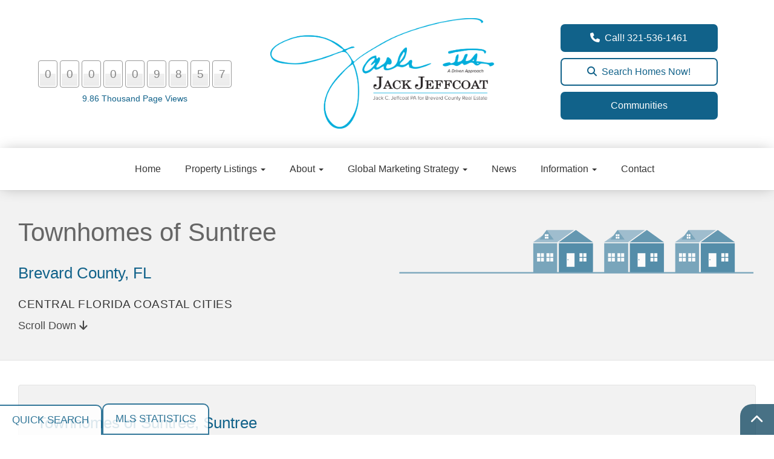

--- FILE ---
content_type: text/html; charset=UTF-8
request_url: https://www.jackjeffcoat.com/suntree/townhomes-of-suntree.asp
body_size: 12527
content:

<!DOCTYPE html>
<html lang="en">
	
<head>
	<meta charset="utf-8">
	<meta http-equiv="X-UA-Compatible" content="IE=edge">
	<meta name="viewport" content="width=device-width, initial-scale=1.0">
	
	<title>Townhomes of Suntree, Florida Real Estate Homes for Sale</title>
	<meta name="description" content="The Townhomes of Suntree is an idyllic subdivision in Suntree comprised of lovely townhomes. These 1,000 to 2,500 square feet townhomes boast screened in...">
	<meta name="keywords" content="Townhomes of Suntree, suntree, florida, real estate, homes, property">
	<meta name="author" content="Jack Jeffcoat">
	
		
		
		
		
	<!-- Schema.org Markup for Google+ -->
	<meta itemprop="name" content="Townhomes of Suntree, Florida Real Estate Homes for Sale">
	<meta itemprop="description" content="The Townhomes of Suntree is an idyllic subdivision in Suntree comprised of lovely townhomes. These 1,000 to 2,500 square feet townhomes boast screened in...">
	<meta itemprop="image" content="https://www.jackjeffcoat.com/resources/images/site-image-blue.jpg">
	
	<!-- Facebook Open Graph data -->
	<meta property="og:title" content="Townhomes of Suntree, Florida Real Estate Homes for Sale">
	<meta property="og:description" content="The Townhomes of Suntree is an idyllic subdivision in Suntree comprised of lovely townhomes. These 1,000 to 2,500 square feet townhomes boast screened in...">
	
			<meta property="og:type" content="article">
		
	<meta property="og:url" content="https://www.jackjeffcoat.com/suntree/townhomes-of-suntree.asp">
	
			<meta property="og:image" content="/resources/images/site-image-blue.jpg">
		<meta property="og:image:secure_url" content="/resources/images/site-image-blue.jpg">
		<meta property="og:image:width" content="1200"/>
		<meta property="og:image:height" content="630"/>
		<link rel="image_src" href="/resources/images/site-image-blue.jpg">
		<meta property="og:site_name" content="Jeffcoat & Co.">
	
	<!-- Twitter Card data -->
	<meta name="twitter:card" content="summary_large_image">
	<meta name="twitter:title" content="Townhomes of Suntree, Florida Real Estate Homes for Sale">
	<meta name="twitter:description" content="The Townhomes of Suntree is an idyllic subdivision in Suntree comprised of lovely townhomes. These 1,000 to 2,500 square feet townhomes boast screened in...">
	<meta name="twitter:image:src" content="/resources/images/site-image-blue.jpg">
	
	<link rel="shortcut icon" href="/resources/icons/blue/favicon.ico" type="image/x-icon"/>
	<link rel="apple-touch-icon" href="/resources/icons/blue/apple-touch-icon.png"/>
	<link rel="apple-touch-icon" sizes="57x57" href="/resources/icons/blue/apple-touch-icon-57x57.png"/>
	<link rel="apple-touch-icon" sizes="72x72" href="/resources/icons/blue/apple-touch-icon-72x72.png"/>
	<link rel="apple-touch-icon" sizes="76x76" href="/resources/icons/blue/apple-touch-icon-76x76.png"/>
	<link rel="apple-touch-icon" sizes="114x114" href="/resources/icons/blue/apple-touch-icon-114x114.png"/>
	<link rel="apple-touch-icon" sizes="120x120" href="/resources/icons/blue/apple-touch-icon-120x120.png"/>
	<link rel="apple-touch-icon" sizes="144x144" href="/resources/icons/blue/apple-touch-icon-144x144.png"/>
	<link rel="apple-touch-icon" sizes="152x152" href="/resources/icons/blue/apple-touch-icon-152x152.png"/>
	
	<!-- Main Stylesheet -->
	<link type="text/css" rel="stylesheet" href="/resources/dist/css/default.min.css?v=2024-10-11">
	
	<script>
		// LOAD THE ANIMATION CSS IF IT'S NOT A MOBILE OS
		if(!/Android|webOS|iPhone|iPad|iPod|BlackBerry/i.test(navigator.userAgent)) {
			document.writeln('<link href="/resources/css/animate.min.css" rel="stylesheet">');
			document.writeln('<link href="/resources/css/custom-animations.min.css" rel="stylesheet">');
		}
	</script>
	
	<!--[if lt IE 9]>
	<script src="/library/packages/html5shiv/dist/html5shiv.min.js"></script>
	<script src="/library/packages/respond.js/dest/respond.min.js"></script>
	<![endif]-->
	
	<script>
		(function(i, s, o, g, r, a, m) {
			i['GoogleAnalyticsObject'] = r;
			i[r] = i[r] || function() {
				(i[r].q = i[r].q || []).push(arguments);
			}, i[r].l = 1 * new Date();
			a = s.createElement(o),
				m = s.getElementsByTagName(o)[0];
			a.async = 1;
			a.src   = g;
			m.parentNode.insertBefore(a, m);
		})(window, document, 'script', '//www.google-analytics.com/analytics.js', 'ga');

		ga('create', 'UA-47751726-1', 'jackjeffcoat.com');
		ga('send', 'pageview');
	</script>
</head>	
	<body>
		<a href="#main-content-wrap" id="content-skip">Skip to Content</a>
		<div id="main-wrapper">
			<header class="jumbotron real-estate-header">
				<div class="container-fluid">
					<div class="wrap">
						<div class="row">
							<div class="col-xs-12 col-sm-6 col-sm-push-6 col-md-4 col-md-push-0">
								<div class="jquery-counter-wrapper">
									<div class="jquery-counter" style="width: 210px;">
										<span class="jquery-counter-custom"></span>
									</div>
									<p style="margin: 0;" class="jquery-counter-text"></p>
								</div>
							</div>
							
							<div class="col-xs-12 col-sm-6 col-sm-pull-6 col-md-4 col-md-pull-0">
								<div id="logo" class="equal-header">
									<a href="/">
										<img src="/resources/images/layout/jack-jeffcoat-logo-blue.png" class="img-responsive" alt="Jack Jeffcoat Real Estate">
									
									</a>
								</div>
							</div>
							<div class="col-sm-12 col-md-4 hidden-xs">
								<div class="text-center equal-header header-buttons">
																			<a href="tel:321-536-1461" class="btn btn-pink btn-header"><i class="fa fa-phone"></i>&nbsp;&nbsp;Call! 321-536-1461</a>
																		<a href="#quicksearch" class="btn btn-pink-outline btn-header"><i class="fa fa-search"></i>&nbsp;&nbsp;Search Homes Now!</a>
									<a href="#" data-toggle="modal" data-target="#communities-modal" class="btn btn-pink btn-header shine-me">Communities</a>
								</div>
							</div>
						</div>
					</div>
				</div>
				<div class="mobile-banner-button visible-xs hidden-sm hidden-md hidden-lg hidden-xl">
					<a href="#" data-toggle="modal" data-target="#communities-modal" class="btn btn-pink btn-header shine-me">Communities</a>
				</div>
			</header>
			
			<div id="nav-top">
				<div class="container-fluid" id="nav-wrapper">
					<div class="container">
						<div class="row no-gutters">
							<div class="col-xs-12 hidden-sm hidden-xs">
								
<nav class="nav visible-md visible-lg">
			<ul>
			<li class="home-link-wrap">
				<a href="https://www.jackjeffcoat.com/" class="home-link">Home</a>
			</li>
			<li class="drop property-listings">
				<a href="#" aria-expanded="false" aria-haspopup="true">Property Listings <b class="caret"></b></a>
				<div class="mega-wrap">
					<div class="mega-content" style="height: 350px;">
						<div class="link-wrap">
							<ul>
								<li class="mega-title">Find Property Listings</li>
								<li><a href="/listings.asp">Our Listings</a></li>
								<li><a href="#" data-toggle="modal" data-target="#communities-modal">Communities</a></li>
								<li><a href="#" class="quick">Quick Search</a></li>
								<li><a href="../brevard-mls.php">Brevard MLS</a></li>
							</ul>
						</div>
						<div class="img-wrap">
							<img src="/resources/images/nav/property-listings.jpg" alt="Property Listings">
						</div>
					</div>
				</div>
			</li>
			
			<li class="drop global-marketing-strategy">
				<a href="#" aria-expanded="false" aria-haspopup="true">About <b class="caret"></b></a>
				<div class="mega-wrap">
					<div class="mega-content" style="height: 269px;">
						<div class="link-wrap">
							<ul>
								<li class="mega-title">Our Team</li>
								<li><a href="/bio.asp">Jack Jeffcoat Bio</a></li>
								<li><a href="/cyndi-sweet-bio.html" title="Cyndi Sweet">Cyndi Sweet Bio</a></li>
							</ul>
						</div>
						<div class="img-wrap">
							<img src="/resources/images/about.jpg" alt="About Jack Jeffcoat">
						</div>
					</div>
				</div>
			</li>
			
			<li class="drop global-marketing-strategy">
				<a href="#" aria-expanded="false" aria-haspopup="true">Global Marketing Strategy <b class="caret"></b></a>
				<div class="mega-wrap">
					<div class="mega-content" style="height: 350px;">
						<div class="link-wrap">
							<ul>
								<li class="mega-title">Global Marketing Strategy</li>
								<li><a href="/home-value.html">Global Marketing Strategy</a></li>
								<li><a href="/appraisals.asp">Appraisal Adjustment Guidelines</a></li>
								<li><a href="/essential-home-selling-tips.html">29 Essential Home Selling Tips</a></li>
								<li><a href="https://heyzine.com/flip-book/d6f9d787d8.html" target="_blank" rel="nofollow noopener">Sellers Guide JJ</a></li>
							</ul>
						</div>
						<div class="img-wrap">
							<img src="/resources/images/nav/global-marketing-strategy.jpg" alt="Global Marketing Strategy">
						</div>
					</div>
				</div>
			</li>
			
			<li class="news"><a href="/news.asp">News</a></li>
			<li class="drop information">
				<a href="#" aria-expanded="false" aria-haspopup="true">Information <b class="caret"></b></a>
				<div class="mega-wrap">
					<div class="mega-content" style="height: 435px;">
						<div class="link-wrap">
							<ul>
								<li class="mega-title">Area Information</li>
								<li><a href="/brevard-info.html">Brevard Info</a></li>
								<li><a href="/florida.asp">Service Areas</a></li>
								<li><a href="/brevard.asp">Brevard County Cities</a></li>
								<li><a href="/medical.html">Medical Centers</a></li>
								<li><a href="/communities.html">Brevard Communities</a></li>
								<li><a href="/education-employment.html">Education &amp; Employment</a></li>
								<li><a href="/mortgage-calculator.html">Mortgage Calculator</a></li>
								<li><a href="/utilities.html">Utility Resources</a></li>
								<li><a href="https://www.contemporaryhomecomfort.com/" rel="noopener" target="_blank">Furniture and Design Services</a></li>
							</ul>
						</div>
						<div class="link-wrap">
							<ul>
								<li class="mega-title">Brevard Lifestyle</li>
								<li><a href="/boating.html">Central FL Boat Ramps</a></li>
								<li><a href="/golfing.html">Golf Courses</a></li>
								<li><a href="/tennis.html">Tennis Courts</a></li>
								<li><a href="/beach-life.html">Beach Life</a></li>
								<li><a href="/active-brevard.html">Active Lifestyle</a></li>
								<li><a href="/arts-entertainment.html">Arts &amp; Entertainment</a></li>
								<li><a href="/dining.html">Brevard Dining</a></li>
								<li><a href="/luxury-living.html">Living in Luxury</a></li>
							</ul>
						</div>
					</div>
				</div>
			</li>
			<li><a href="/contact.asp">Contact</a></li>
		</ul>
	</nav>
							</div>
							<div class="col-xs-3 visible-sm visible-xs text-left">
																	<a href="tel:321-536-1461" class="menu-btn"><i class="fa fa-phone"></i> Call</a>
															</div>
							<div class="col-xs-6 visible-sm visible-xs text-center">
								<a href="#" class="menu-btn quick"><i class="fa fa-search"></i> Quick Search</a>
							</div>
							<div class="col-xs-3 visible-sm visible-xs text-right">
								<a href="#" class="menu-btn small-nav" id="menu-open"><i class="fa fa-bars"></i> Menu</a>
							</div>
						</div>
					</div>
				</div>
			</div>
			
						
			<main role="main" id="main-content-wrap">


<div class="jumbotron jumbo-gray" id="main-heading">
	<div class="container-fluid">
		<div class="wrap">
			<div class="row">
				<div class="col-md-6 col-sm-12 animated fadeInLeftBig">
					<h1>Townhomes of Suntree</h1>
					<h2>Brevard County, FL</h2>					<h3>Central Florida Coastal Cities</h3>
					<h4 class="blink instruct">Scroll Down <i class="fa fa-arrow-down"></i></h4>
				</div>
				<div class="col-md-6 col-sm-12">
											<div class="houses">
							<img src="/resources/images/layout/houses-blue.png" class="heading-img" alt="Brevard County, FL">
						</div>
									</div>
			</div>
		</div>
	</div>
</div>


<div class="container-fluid main-content">
	<div class="wrap">
		<div class="row">
			<div class="col-sm-12 col-md-12">
									<div id="readmore-block" class="well more">
						<p><h2>Townhomes of Suntree, Suntree</h2>
<p>The Townhomes of Suntree is an idyllic subdivision in Suntree comprised of lovely townhomes. These 1,000 to 2,500 square feet townhomes boast screened in patios, single car garages and stunning views of the Suntree Classic Golf Course. Residents pay an affordable monthly fee for exterior and lawn maintenance, pest control, and insurance. Pricing for these townhomes begin at $80,000 to $150,000. Located just off of North Wickham Road, the Townhomes of Suntree is close to a number of great schools, which families love.</p>
<p>Brevard County is home to a stellar educational system. It's the 10th largest school system in Florida, and has 110 educational intuitions as well as seven charter schools and 17 special centers to choose from. Exceptional health care facilities are found in the area as well. The cutting-edge Viera Health Park features Health First's 100-bed Viera Hospital, Health First's Pro Health &amp; Fitness Center and a 76,000 square foot Medical Plaza. Situated on 50 acres, it's the only healthcare campus that combines health, wellness and disease prevention in Brevard County.</p>
<p>Nature's beauty can be captured around every corner, as the area is inundated with stunning barrier islands, wildlife refuges, and sprawling wetlands. Sprinkled with an abundance of appealing water features and vibrant tropical terrain, there is no question as to why Brevard County appeals to the masses - the backdrop makes you feel as though you've been transported into a picture on a postcard. During the day, residents enjoy the area's beautiful beaches and a list of outdoor sporting options: jet skiing, parasailing, surfing, volleyball, fishing, the list goes on..</p>
<p>Brevard County is bursting with culture and history. Laced with art galleries, like the Art Gallery of Viera, and museums, residents are continually exposed to highly-acclaimed collections and exhibitions. Rife with the performing arts, Suntree has several arenas that host ballets, symphonies, theatrical shows and musicals. The retail and restaurant selection is just as attractive and sophisticated. The Avenue Viera is a top choice for date night, shopping and to grab a bite to eat. The highly-frequented charming open-air mall houses a multiplex movie theater, and over 100 restaurants and major retailers. For some more shopping, there is the Melbourne Square Mall and Merritt Square Mall, as well as the downtown shopping districts: Downtown Titusville, Historic Cocoa Village, Downtown Melbourne, and Fifth Avenue, which offer specialty shops with everything from home goods, vintage apparel and accessories.</p>
<p>Home to a cornucopia of palette-pleasing restaurants, even the most discerning taste buds will be sated by the area's selection. Residents have their choice of local flavorful fare, like gator meat, fresh succulent seafood or perfectly prepared cuts of beef at one of their epicurean eateries. No matter the type of cuisine being craved, residents can find it here.</p>
<p>To have every decadent amenity under the sun, for an affordable price tag, is what Suntree presents to potential homebuyers. This beautiful, sub-tropical and diverse region will continue to establish itself with the assistance of its innovative business industry and rising population of inhabitants. Suntree offers an irresistible lifestyle within grasp.</p>													</p>
						
						<div class="clear"></div>
					</div>
					
					<div class="clear"></div>
								
									<hr>
					
					<div id="draw-google-map" style="min-height:500px;"></div>
					
					<script src="//maps.google.com/maps/api/js?key=AIzaSyBCYXXukbSW1T17g_3EX9dbehNO2R9-YK4&callback=initialize" defer></script>
					<script>
						// Varaible Defaults
						var latitude  = 28.2300068;
						var longitude = -80.6836748;
						var heading   = 180.72;
						var pitch     = 9.33;
						var zoom      = 0;
						var pano_id   = "sFxfVE4gi4sChJl129TDLg";

						// Initialize Function
						window.initialize = function() {
							if(heading >= 1) {
								if(pano_id.length >= 1) {
									new google.maps.StreetViewPanorama(
										document.getElementById('draw-google-map'), {
											scrollwheel: false,
											pano: pano_id,
											pov: { heading: heading, pitch: pitch },
											zoom: zoom
										}
									);
								} else {
									new google.maps.StreetViewPanorama(
										document.getElementById('draw-google-map'), {
											scrollwheel: false,
											position: { lat: latitude, lng: longitude },
											pov: { heading: heading, pitch: pitch },
											zoom: zoom
										}
									);
								}
							} else {
								new google.maps.Map(
									document.getElementById('draw-google-map'), {
										scrollwheel: false,
										mapTypeId: 'satellite',
										center: { lat: latitude, lng: longitude },
										zoom: zoom
									}
								);
							}
						};
					</script>
								
				<hr>
				<h3 class="text-center">Below are the current listings available in Townhomes of Suntree</h3>
				<h4 class="blink instruct text-center">Scroll Down <i class="fa fa-arrow-down"></i></h4>
				<hr>
				
				<div class="show-listings">
					
	<div class="col-xs-12">
		<h2 class="text-center">Found 0 property results.<br>Please try another search.</h2><br><br>
		<p class="text-center">
			<button class="btn btn-pink" onclick="history.back(-1)"><i class="fa fa-arrow-left"></i> Go Back</button>
		</p>
	</div>
				</div>
			</div>
		</div>
	</div>
</div>




</main>

<div class="jumbotron" id="quicksearch-title">
	<div class="container-fluid">
		<div class="wrap">
			<div class="row">
				<div class="col-xs-12">
					<h2><i class="fa fa-search fa-lg"></i> Quick Brevard MLS Listings By Category</h2>
				</div>
			</div>
		</div>
	</div>
</div>

<div class="jumbotron jumbo-gray" id="quicksearch-wrap">
	<div class="container-fluid">
		<div class="wrap">
			<nav id="quicksearch">
				<div class="row">
					<div class="col-xs-12 col-sm-4 col-md-3">
						<div class="equal">
							<h3>Luxury Properties</h3>
							<ul>
								<li><a href="/mansions.homes">Estate Homes</a></li>
								<li><a href="/luxury.condos">Luxury Condos</a></li>
								<li><a href="/premium.land">Premium Land</a></li>
							</ul>
						</div>
					</div>
					
					<div class="col-xs-12 col-sm-4 col-md-3">
						<div class="equal">
							<h3><a href="/oceanfront.listings" class="community">Oceanfront Listings</a></h3>
							<ul>
								<li><a href="/oceanfront.homes">Homes</a></li>
								<li><a href="/oceanfront.condos">Condos</a></li>
								<li><a href="/oceanfront.townhomes">Townhomes</a></li>
								<li><a href="/oceanfront.vacantland">Vacant Land</a></li>
								<li><a href="/oceanfront.rental">Rentals</a></li>
							</ul>
						</div>
					</div>
					
					<div class="col-xs-12 col-sm-4 col-md-3">
						<div class="equal">
							<h3><a href="/riverfront.listings" class="community">Riverfront Listings</a></h3>
							<ul>
								<li><a href="/riverfront.homes">Homes</a></li>
								<li><a href="/riverfront.condos">Condos</a></li>
								<li><a href="/riverfront.townhomes">Townhomes</a></li>
								<li><a href="/riverfront.vacantland">Vacant Land</a></li>
								<li><a href="/riverfront.rental">Rentals</a></li>
							</ul>
						</div>
					</div>
					
					<div class="col-xs-12 col-sm-4 col-md-3">
						<div class="equal">
							<h3><a href="/golf-courses.homes" class="community">Golf Courses</a></h3>
							<ul>
								<li><a href="/golf-courses.homes">Homes</a></li>
								<li><a href="/golf-courses.condos">Condos</a></li>
								<li><a href="/golf-courses.townhomes">Townhomes</a></li>
								<li><a href="/golf-courses.rental">Rentals</a></li>
							</ul>
						</div>
					</div>
					
					<div class="col-xs-12 col-sm-4 col-md-3">
						<div class="equal">
							<h3><a href="/indian-harbour-beach.listings" class="community">Indian Harbour Beach</a></h3>
							<ul>
								<li><a href="/indian-harbour-beach.homes">Homes</a></li>
								<li><a href="/indian-harbour-beach.condos">Condos</a></li>
								<li><a href="/indian-harbour-beach.townhomes">Townhomes</a></li>
								<li><a href="/indian-harbour-beach.vacantland">Vacant Land</a></li>
								<li><a href="/indian-harbour-beach.rental">Rentals</a></li>
							</ul>
						</div>
					</div>
					
					<div class="col-xs-12 col-sm-4 col-md-3">
						<div class="equal">
							<h3><a href="/satellite-beach.listings" class="community">Satellite Beach</a></h3>
							<ul>
								<li><a href="/satellite-beach.homes">Homes</a></li>
								<li><a href="/satellite-beach.condos">Condos</a></li>
								<li><a href="/satellite-beach.townhomes">Townhomes</a></li>
								<li><a href="/satellite-beach.vacantland">Vacant Land</a></li>
								<li><a href="/satellite-beach.rental">Rentals</a></li>
							</ul>
						</div>
					</div>
					
					<div class="col-xs-12 col-sm-4 col-md-3">
						<div class="equal">
							<h3><a href="/cocoa-beach.asp" class="community">Cocoa Beach</a></h3>
							<ul>
								<li><a href="/cocoa-beach.homes">Homes</a></li>
								<li><a href="/cocoa-beach.condos">Condos</a></li>
								<li><a href="/cocoa-beach.townhomes">Townhomes</a></li>
								<li><a href="/cocoa-beach.vacantland">Vacant Land</a></li>
								<li><a href="/cocoa-beach.rental">Rentals</a></li>
							</ul>
						</div>
					</div>
					
					<div class="col-xs-12 col-sm-4 col-md-3">
						<div class="equal">
							<h3><a href="/melbourne-beach.listings" class="community">Melbourne Beach</a></h3>
							<ul>
								<li><a href="/melbourne-beach.homes">Homes</a></li>
								<li><a href="/melbourne-beach.condos">Condos</a></li>
								<li><a href="/melbourne-beach.townhomes">Townhomes</a></li>
								<li><a href="/melbourne-beach.vacantland">Vacant Land</a></li>
								<li><a href="/melbourne-beach.rental">Rentals</a></li>
							</ul>
						</div>
					</div>
					
					<div class="col-xs-12 col-sm-4 col-md-3">
						<div class="equal">
							<h3><a href="/tortoise-island.listings" class="community">Tortoise Island</a></h3>
							<ul>
								<li><a href="/tortoise-island.homes">Homes</a></li>
								<li><a href="/tortoise-island.vacantland">Vacant Land</a></li>
								<li><a href="/tortoise-island.rental">Rentals</a></li>
							</ul>
						</div>
					</div>
					
					<div class="col-xs-12 col-sm-4 col-md-3">
						<div class="equal">
							<h3><a href="/suntree.asp" class="community">Suntree</a></h3>
							<ul>
								<li><a href="/suntree.homes" class="left">Homes</a> <a href="/page-2/suntree.homes" class="left">2</a>
									<div class="clear"></div>
								</li>
								<li><a href="/suntree.condos">Condos</a></li>
								<li><a href="/suntree.townhomes">Townhomes</a></li>
								<li><a href="/suntree.vacantland">Vacant Land</a></li>
								<li><a href="/suntree.rental">Rentals</a></li>
							</ul>
						</div>
					</div>
					
					<div class="col-xs-12 col-sm-4 col-md-3">
						<div class="equal">
							<h3><a href="/viera.asp" class="community">Viera</a></h3>
							<ul>
								<li><a href="/viera.homes" class="left">Homes</a> <a href="/page-2/viera.homes" class="left">2</a>
									<div class="clear"></div>
								</li>
								<li><a href="/viera.condos">Condos</a></li>
								<li><a href="/viera.vacantland">Vacant Land</a></li>
								<li><a href="/viera.rental">Rentals</a></li>
							</ul>
						</div>
					</div>
					
					<div class="col-xs-12 col-sm-4 col-md-3">
						<div class="equal">
							<h3><a href="/lansing-island.listings" class="community">Lansing Island</a></h3>
							<ul>
								<li><a href="/lansing-island.homes">Homes</a></li>
								<li><a href="/lansing-island.vacantland">Vacant Land</a></li>
								<li><a href="/lansing-island.rental">Rentals</a></li>
							</ul>
						</div>
					</div>
					
					<div class="col-xs-12 col-sm-4 col-md-3">
						<div class="equal">
							<h3><a href="/west-melbourne.listings" class="community">West Melbourne</a></h3>
							<ul>
								<li><a href="/west-melbourne.homes">Homes</a></li>
								<li><a href="/west-melbourne.condos">Condos</a></li>
								<li><a href="/west-melbourne.townhomes">Townhomes</a></li>
								<li><a href="/west-melbourne.vacantland">Vacant Land</a></li>
								<li><a href="/west-melbourne.rental">Rentals</a></li>
							</ul>
						</div>
					</div>
					
					<div class="col-xs-12 col-sm-4 col-md-3">
						<div class="equal">
							<h3><a href="/baytree.listings" class="community">Baytree</a></h3>
							<ul>
								<li><a href="/baytree.homes">Homes</a></li>
								<li><a href="/baytree.vacantland">Vacant Land</a></li>
								<li><a href="/baytree.rental">Rentals</a></li>
							</ul>
						</div>
					</div>
					
					<div class="col-xs-12 col-sm-4 col-md-3">
						<div class="equal">
							<h3><a href="/indialantic.listings" class="community">Indialantic</a></h3>
							<ul>
								<li><a href="/indialantic.homes">Homes</a></li>
								<li><a href="/indialantic.condos">Condos</a></li>
								<li><a href="/indialantic.townhomes">Townhomes</a></li>
								<li><a href="/indialantic.vacantland">Vacant Land</a></li>
								<li><a href="/indialantic.rental">Rentals</a></li>
							</ul>
						</div>
					</div>
					
					<div class="col-xs-12 col-sm-4 col-md-3">
						<div class="equal">
							<h3><a href="/rockledge.asp" class="community">Rockledge</a></h3>
							<ul>
								<li><a href="/rockledge.homes" class="left">Homes</a> <a href="/page-2/rockledge.homes" class="left">2</a>
									<div class="clear"></div>
								</li>
								<li><a href="/rockledge.condos">Condos</a></li>
								<li><a href="/rockledge.townhomes">Townhomes</a></li>
								<li><a href="/rockledge.vacantland">Vacant Land</a></li>
								<li><a href="/rockledge.rental">Rentals</a></li>
							</ul>
						</div>
					</div>
					
					<div class="col-xs-12 col-sm-4 col-md-3">
						<div class="equal">
							<h3><a href="/merritt-island.asp" class="community">Merritt Island</a></h3>
							<ul>
								<li><a href="/merritt-island.homes" class="left">Homes</a> <a href="/page-2/merritt-island.homes" class="left">2</a>
									<div class="clear"></div>
								</li>
								<li><a href="/merritt-island.condos">Condos</a></li>
								<li><a href="/merritt-island.townhomes">Townhomes</a></li>
								<li><a href="/merritt-island.vacantland">Vacant Land</a></li>
								<li><a href="/merritt-island.rental">Rentals</a></li>
							</ul>
						</div>
					</div>
					
					<div class="col-xs-12 col-sm-4 col-md-3">
						<div class="equal">
							<h3><a href="/melbourne.asp" class="community">Melbourne</a></h3>
							<ul>
								<li><a href="/melbourne.homes" class="left">Homes</a> <a href="/page-2/melbourne.homes" class="left">2</a> <a href="/page-3/melbourne.homes" class="left">3</a> <a href="/page-4/melbourne.homes" class="left">4</a>
									<div class="clear"></div>
								</li>
								<li><a href="/melbourne.condos">Condos</a></li>
								<li><a href="/melbourne.townhomes">Townhomes</a></li>
								<li><a href="/melbourne.vacantland">Vacant Land</a></li>
								<li><a href="/melbourne.rental">Rentals</a></li>
							</ul>
						</div>
					</div>
					
					<div class="col-xs-12 col-sm-4 col-md-3">
						<div class="equal">
							<h3><a href="/cape-canaveral.listings" class="community">Cape Canaveral</a></h3>
							<ul>
								<li><a href="/cape-canaveral.homes">Homes</a></li>
								<li><a href="/cape-canaveral.condos">Condos</a></li>
								<li><a href="/cape-canaveral.townhomes">Townhomes</a></li>
								<li><a href="/cape-canaveral.vacantland">Vacant Land</a></li>
								<li><a href="/cape-canaveral.rental">Rentals</a></li>
							</ul>
						</div>
					</div>
					
					<div class="col-xs-12 col-sm-4 col-md-3">
						<div class="equal">
							<h3><a href="/cocoa.listings" class="community">Cocoa</a></h3>
							<ul>
								<li><a href="/cocoa.homes" class="left">Homes</a> <a href="/page-2/cocoa.homes" class="left">2</a>
									<div class="clear"></div>
								</li>
								<li><a href="/cocoa.condos">Condos</a></li>
								<li><a href="/cocoa.townhomes">Townhomes</a></li>
								<li><a href="/cocoa.vacantland">Vacant Land</a></li>
								<li><a href="/cocoa.rental">Rentals</a></li>
							</ul>
						</div>
					</div>
					
					<div class="col-xs-12 col-sm-4 col-md-3">
						<div class="equal">
							<h3><a href="/grant-valkaria.listings" class="community">Grant / Valkaria</a></h3>
							<ul>
								<li><a href="/grant-valkaria.homes">Homes</a></li>
								<li><a href="/grant-valkaria.condos">Condos</a></li>
								<li><a href="/grant-valkaria.townhomes">Townhomes</a></li>
								<li><a href="/grant-valkaria.vacantland">Vacant Land</a></li>
								<li><a href="/grant-valkaria.rental">Rentals</a></li>
							</ul>
						</div>
					</div>
					
					<div class="col-xs-12 col-sm-4 col-md-3">
						<div class="equal">
							<h3><a href="/titusville.listings" class="community">Titusville</a></h3>
							<ul>
								<li><a href="/titusville.homes" class="left">Homes</a> <a href="/page-2/titusville.homes" class="left">2</a>
									<div class="clear"></div>
								</li>
								<li><a href="/titusville.condos">Condos</a></li>
								<li><a href="/titusville.townhomes">Townhomes</a></li>
								<li><a href="/titusville.vacantland">Vacant Land</a></li>
								<li><a href="/titusville.rental">Rentals</a></li>
							</ul>
						</div>
					</div>
					
					<div class="col-xs-12 col-sm-4 col-md-3">
						<div class="equal">
							<h3><a href="/vero-beach.listings" class="community">Vero Beach</a></h3>
							<ul>
								<li><a href="/vero-beach.homes">Homes</a></li>
								<li><a href="/vero-beach.condos">Condos</a></li>
								<li><a href="/vero-beach.townhomes">Townhomes</a></li>
								<li><a href="/vero-beach.vacantland">Vacant Land</a></li>
								<li><a href="/vero-beach.rental">Rentals</a></li>
							</ul>
						</div>
					</div>
					
					<!--<div class="col-xs-12 col-sm-4 col-md-3">
						<div class="equal">
							<h3><a href="/lake-nona-golf-country-club.listings" class="community">Lake Nona Golf & Country Club</a></h3>
							<ul>
								<li><a href="/lake-nona-golf-country-club.homes">Homes</a></li>
								<li><a href="/lake-nona-golf-country-club.condos">Condos</a></li>
								<li><a href="/lake-nona-golf-country-club.townhomes">Townhomes</a></li>
								<li><a href="/lake-nona-golf-country-club.vacantland">Vacant Land</a></li>
								<li><a href="/lake-nona-golf-country-club.rental">Rentals</a></li>
							</ul>
						</div>
					</div> -->
					
					<div class="col-xs-12 col-sm-4 col-md-3">
						<div class="equal">
							<h3><a href="/commercial.listings" class="community">Commercial</a></h3>
							<ul>
								<li><a href="/commercial.listings" class="left">Listings</a> <a href="/page-2/commercial.listings" class="left">2</a> <a href="/page-3/commercial.listings" class="left">3</a> <a href="/page-4/commercial.listings" class="left">4</a>
									<div class="clear"></div>
								</li>
								<li><a href="/commercial.listings">Commercial/Industrial</a></li>
							</ul>
						</div>
					</div>
					
					<div class="col-xs-12 col-sm-4 col-md-3">
						<div class="equal">
							<h3><a href="/palm-bay.listings" class="community">Palm Bay</a></h3>
							<ul>
								<li><a href="/palm-bay.homes" class="left">Homes</a> <a href="/page-2/palm-bay.homes" class="left">2</a> <a href="/page-3/palm-bay.homes" class="left">3</a> <a href="/page-4/palm-bay.homes" class="left">4</a>
									<div class="clear"></div>
								</li>
								<li><a href="/palm-bay.condos">Condos</a></li>
								<li><a href="/palm-bay.townhomes">Townhomes</a></li>
								<li><a href="/palm-bay.vacantland">Vacant Land</a></li>
								<li><a href="/palm-bay.rental">Rentals</a></li>
							</ul>
						</div>
					</div>
					
					<div class="col-xs-12 col-sm-4 col-md-3">
						<div class="equal">
							<h3><a href="/over-55.homes" class="community">55+ Communties</a></h3>
							<ul>
								<li><a href="/over-55.homes">Homes</a></li>
								<li><a href="/over-55.condos">Condos</a></li>
								<li><a href="/over-55.townhomes">Townhomes</a></li>
							</ul>
						</div>
					</div>
					
					<div class="col-xs-12 col-sm-4 col-md-3">
						<div class="equal">
							<h3><a href="/2026.sold" class="community">Sold Listings By Date</a></h3>
							<ul>
								<li>
																			<a href="/2026.sold" class="left">2026</a>
																			<a href="/2025.sold" class="left">2025</a>
																			<a href="/2024.sold" class="left">2024</a>
																			<a href="/2023.sold" class="left">2023</a>
																		<div class="clear"></div>
								</li>
							</ul>
						</div>
					</div>
					
					<div class="col-xs-12 col-sm-4 col-md-3">
						<div class="equal">
							<h3><a href="/today.listings" class="community">Listings By Date</a></h3>
							<ul>
								<li><a href="/today.listings">Properties Listed Today</a></li>
								<li><a href="/thisweek.listings">Properties Listed this Week</a></li>
							</ul>
						</div>
					</div>
				</div>
				<div class="row">
					<div class="col-xs-12 col-sm-6 col-sm-offset-3 col-md-4 col-md-offset-4">
						<a href="../brevard-mls.php" class="btn btn-pink btn-block" style="margin-top: 15px;"><i class="fa fa-search"></i> Go to Advanced MLS Search</a>
					</div>
				</div>
				<hr>
				<div class="row">
					<div class="col-xs-12 col-sm-6 col-md-3">
						<ul class="citylinks">
							<li><a href="/melbourne.asp">Melbourne Florida</a></li>
							<li><a href="/suntree.asp">Suntree Florida</a></li>
							<li><a href="/baytree.asp">Baytree in Suntree Florida</a></li>
							<li><a href="/lansing-island.asp">Lansing Island Florida</a></li>
							<li><a href="/viera-east.asp">Viera-East Florida</a></li>
							<li><a href="/viera-west.asp">Viera-West Florida</a></li>
							<li><a href="/summer-lakes.asp">Summer Lakes</a></li>
						</ul>
					</div>
					<div class="col-xs-12 col-sm-6 col-md-3">
						<ul class="citylinks">
							<li><a href="/wyndham-at-duran.asp">Wyndham at Duran in Viera</a></li>
							<li><a href="/lake-washington.asp">Lake Washington</a></li>
							<li><a href="/merritt-island.asp">Merritt Island Florida</a></li>
							<li><a href="/cocoa-beach.asp">Cocoa Beach Florida</a></li>
							<li><a href="/port-canaveral.asp">Port Canaveral Florida</a></li>
							<li><a href="/rockledge.asp">Rockledge Florida</a></li>
						</ul>
					</div>
					<div class="clear visible-sm"></div>
					<div class="col-xs-12 col-sm-4 col-md-2">
						<p id="ellingson-logo"><img src="/resources/images/layout/ellingson-logo.jpg" alt="Jeffcoat & Co. Ellingson Properties"></p>
					</div>
					<div class="col-xs-12 col-sm-8 col-md-4">
						<address>
							<p><strong>Jack Jeffcoat III</strong><br>
								Jeffcoat & Co. &bull; Ellingson Properties<br>
								<strong>Direct:</strong> 321-536-1461<br>
								<strong>E-mail:</strong>
								<script type="text/javascript">
									user = 'Jack';
									site = 'JackJeffcoat.com';
									document.write('<a href=\"mailto:' + user + '@' + site + '\">');
									document.write(user + '@' + site + '<\/a>');
								</script>
								<br>
								5815 US-1 Suite 2, Rockledge, FL 32955
							</p>
						</address>
					</div>
				</div>
			</nav>
		</div>
	</div>
</div>

<footer id="footer">
	<div class="container-fluid">
		<div class="wrap">
			<div class="row">
				<div class="col-sm-12 col-md-6">
					<h4 class="text-center">Follow Jack Jeffcoat:&nbsp;
												<a href="http://twitter.com/#!/JackJeffcoat" target="_blank" style="color: #00acee;">
							<i class="fa-brands fa-square-x-twitter fa-lg"></i>
						</a>&nbsp;
						<a href="http://www.linkedin.com/pub/jack-jeffcoat/9/97b/658" target="_blank" style="color: #0e76a8;">
							<i class="fa-brands fa-linkedin fa-lg"></i>
						</a>&nbsp;
						<a href="https://www.facebook.com/jack.jeffcoat.796" target="_blank" style="color: #3b5998;">
							<i class="fa-brands fa-square-facebook fa-lg"></i>
						</a>
					</h4>
					<a href="/accessibility.html" style="display: block; text-align: center">Accessibility</a>
				</div>
				<div class="col-sm-12 col-md-6">
					<h5 class="text-center">Copyright &copy; 2026 <a href="https://www.jackjeffcoat.com/">JackJeffcoat.com</a></h5>
					<h5 class="text-center">Created By: <a href="http://www.fenclwebdesign.com/" style="text-decoration: underline;">Fencl Web Design</a> <a href="http://www.fenclwebdesign.com/rets-idx.htm" style="text-decoration: underline;">RETS</a></h5>
				</div>
			</div>
			<hr>
			
			<div class="row">
				<div class="col-xs-12">
					<p class="text-center">Jeffcoat & Co. provides an excellent resource for Central Florida Coastal Cities real estate in Brevard County Florida.</p>
				</div>
			</div>
		</div>
	</div>
</footer>

<div class="modal fade" id="communities-modal" tabindex="-1" role="dialog">
	<div class="modal-dialog modal-lg" role="document">
		<div class="modal-content">
			<div class="modal-header">
				<button type="button" class="close" data-dismiss="modal" aria-label="Close"><span aria-hidden="true">&times;</span></button>
				<i class="fa fa-home" aria-hidden="true"></i>
				<h3 class="modal-title">Select a Community</h3>
			</div>
			
			<div class="modal-body">
				<div class="panel-group" id="communities-accordion" role="tablist" aria-multiselectable="true">
					<div class="panel panel-default">
						<a class="panel-heading" role="tab" id="beachside-heading" data-toggle="collapse" data-parent="#communities-accordion" href="#beachside-collapse">
							<h3 class="panel-title">
								Beachside
							</h3>
						</a>
						
						<div id="beachside-collapse" class="panel-collapse collapse" role="tabpanel">
							<div class="panel-body">
								<div class="row">
									<div class="col-xs-6 col-sm-6 col-md-3">
										<ul>
											<li><a href="/harbor-island-beach-club.html">Harbor Island Beach Club</a></li>
											<li><a href="/cocoa-beach.asp">Cocoa Beach</a></li>
											<li><a href="/harbour-lights.asp">Harbour Lights</a></li>
											<li><a href="/lansing-island.asp">Lansing Island</a></li>
										</ul>
									</div>
									
									<div class="col-xs-6 col-sm-6 col-md-3">
										<ul>
											<li><a href="/lighthouse-landing.asp">Lighthouse Landing</a></li>
											<li><a href="/martesia.asp">Martesia</a></li>
											<li><a href="/merritt-island.asp">Merritt Island</a></li>
											<li><a href="/montecito.asp">Montecito</a></li>
										</ul>
									</div>
									
									<div class="col-xs-6 col-sm-6 col-md-3">
										<ul>
											<li><a href="/oceanside-village.asp">Oceanside Village</a></li>
											<li><a href="/port-canaveral.asp">Port Canaveral</a></li>
											<li><a href="/sleepy-lagoon.asp">Sleepy Lagoon</a></li>
											<li><a href="/cloisters.asp">The Cloisters</a></li>
										</ul>
									</div>
									
									<div class="col-xs-6 col-sm-6 col-md-3">
										<ul>
											<li><a href="/the-fountains.asp">The Fountains</a></li>
											<li><a href="/moorings.asp">The Moorings</a></li>
											<li><a href="/the-sanctuary.asp">The Sanctuary</a></li>
										</ul>
									</div>
								</div>
							</div>
						</div>
					</div>
					
					<div class="panel panel-default">
						<a class="panel-heading" role="tab" id="suntree-heading" data-toggle="collapse" data-parent="#communities-accordion" href="#suntree-collapse">
							<h3 class="panel-title">
								Suntree
							</h3>
						</a>
						
						<div id="suntree-collapse" class="panel-collapse collapse" role="tabpanel">
							<div class="panel-body">
								<div class="row">
									<div class="col-xs-6 col-sm-6 col-md-3">
										<ul>
											<li><a href="/suntree.asp">Suntree</a></li>
											<li><a href="/suntree/augusta-village.asp">Augusta Village</a></li>
											<li><a href="/baytree.asp">Baytree</a></li>
											<li><a href="/suntree/briarwood.asp">Briarwood</a></li>
											<li><a href="/suntree/capron-ridge.asp">Capron Ridge</a></li>
											<li><a href="/suntree/carriage-park.asp">Carriage Park</a></li>
											<li><a href="/suntree/casabella.asp">Casa Bella</a></li>
											<li><a href="/suntree/coral-springs.asp">Coral Springs</a></li>
											<li><a href="/suntree/country-walk.asp">Country Walk</a></li>
											<li><a href="/suntree/crystal-lake.asp">Crystal Lake</a></li>
											<li><a href="/suntree/cypress-cove.asp">Cypress Cove</a></li>
											<li><a href="/suntree/cypress-trace.asp">Cypress Trace</a></li>
											<li><a href="/suntree/deer-lakes.asp">Deer Lakes</a></li>
											<li><a href="/suntree/devons-glen.asp">Devons Glen</a></li>
											<li><a href="/suntree/eagles-landing.asp">Eagle's Landing</a></li>
											<li><a href="/suntree/emerald-pointe.asp">Emerald Pointe</a></li>
											<li><a href="/suntree/fieldstone.asp">Fieldstone</a></li>
											<li><a href="/suntree/forest-lake-village.asp">Forest Lake Village</a></li>
											<li><a href="/suntree/foxhall.asp">Foxhall</a></li>
											<li><a href="/suntree/grand-haven.asp">Grand Haven</a></li>
										</ul>
									</div>
									
									<div class="col-xs-6 col-sm-6 col-md-3">
										<ul>
											<li><a href="/suntree/hampton-park.asp">Hampton Park</a></li>
											<li><a href="/suntree/hidden-springs.asp">Hidden Springs</a></li>
											<li><a href="/suntree/holiday-springs.asp">Holiday Springs</a></li>
											<li><a href="/suntree/isles-of-baytree.asp">Isles of Baytree</a></li>
											<li><a href="/suntree/kerry-downs.asp">Kerry Downs</a></li>
											<li><a href="/suntree/lakeside.asp">Lakeside</a></li>
											<li><a href="/suntree/magnolia-pointe.asp">Magnolia Pointe</a></li>
											<li><a href="/suntree/magnolia-springs.asp">Magnolia Springs</a></li>
											<li><a href="/suntree/mandarin-lakes.asp">Mandarin Lakes</a></li>
											<li><a href="/suntree/misty-creek.asp">Misty Creek</a></li>
											<li><a href="/suntree/monterey.asp">Monterey</a></li>
											<li><a href="/suntree/oak-park.asp">Oak Park</a></li>
											<li><a href="/suntree/palm-springs.asp">Palm Springs</a></li>
											<li><a href="/suntree/pine-ridge.asp">Pine Ridge</a></li>
											<li><a href="/suntree/players-club.asp">Player's Club</a></li>
											<li><a href="/suntree/quail-point.asp">Quail Point</a></li>
											<li><a href="/suntree/quail-ridge.asp">Quail Ridge</a></li>
											<li><a href="/suntree/regents-walk.asp">Regents Walk</a></li>
											<li><a href="/suntree/renaissance-pointe.asp">Renaissance Pointe</a></li>
											<li><a href="/suntree/sabal-palm-estates.asp">Sabal Palm Estates</a></li>
										</ul>
									</div>
									
									<div class="col-xs-6 col-sm-6 col-md-3">
										<ul>
											<li><a href="/suntree/san-marino-estates.asp">San Marino Estates</a></li>
											<li><a href="/suntree/sawgrass.asp">Sawgrass at Suntree</a></li>
											<li><a href="/suntree/sawgrass-key.asp">Sawgrass Key</a></li>
											<li><a href="/suntree/silver-lake.asp">Silver Lake</a></li>
											<li><a href="/suntree/spanish-cove.asp">Spanish Cove</a></li>
											<li><a href="/suntree/spanish-wells.asp">Spanish Wells</a></li>
											<li><a href="/suntree/springs-of-suntree.asp">Springs of Suntree</a></li>
											<li><a href="/suntree/st-andrews-isle.asp">St. Andrew's Isle</a></li>
											<li><a href="/suntree/st-andrews-townhomes.asp">St. Andrew's Townhomes</a></li>
											<li><a href="/suntree/st-croix.asp">St. Croix</a></li>
											<li><a href="/suntree/summerwood.asp">Summerwood</a></li>
											<li><a href="/suntree/summit-of-sawgrass.asp">Summit of Sawgrass</a></li>
											<li><a href="/suntree/sunrise.asp">Sunrise</a></li>
											<li><a href="/suntree/suntree-bay.asp">Suntree Bay</a></li>
											<li><a href="/suntree/suntree-community.asp">Suntree Community</a></li>
											<li><a href="/suntree/suntree-country-club.asp">Suntree Country Club</a></li>
											<li><a href="/suntree/suntree-estates.asp">Suntree Estates</a></li>
											<li><a href="/suntree/suntree-lakes.asp">Suntree Lakes</a></li>
											<li><a href="/suntree/suntree-woods.asp">Suntree Woods</a></li>
											<li><a href="/suntree/tanglewood.asp">Tanglewood</a></li>
										</ul>
									</div>
									
									<div class="col-xs-6 col-sm-6 col-md-3">
										<ul>
											<li><a href="/suntree/the-courtyards.asp">The Courtyards</a></li>
											<li><a href="/suntree/the-fairways.asp">The Fairways</a></li>
											<li><a href="/suntree/forest-villas.asp">The Forest & The Villas</a></li>
											<li><a href="/suntree/legends.asp">The Legends</a></li>
											<li><a href="/suntree/oaks.asp">The Oaks</a></li>
											<li><a href="/suntree/village.asp">The Village</a></li>
											<li><a href="/suntree/willows.asp">The Willows</a></li>
											<li><a href="/suntree/timberlake-pointe.asp">Timberlake & Lake Pointe</a></li>
											<li><a href="/suntree/townhomes-of-suntree.asp">Townhomes of Suntree</a></li>
											<li><a href="/suntree/vizcaya-estates.asp">Vizcaya Estates</a></li>
											<li><a href="/suntree/waterford-place.asp">Waterford Place</a></li>
											<li><a href="/suntree/waterford-pointe.asp">Waterford Pointe</a></li>
											<li><a href="/suntree/waterside.asp">Waterside</a></li>
											<li><a href="/suntree/westlake-village.asp">Westlake Village & <br>Mission Lake Villas</a></li>
											<li><a href="/suntree/windsor-estates.asp">Windsor Estates</a></li>
											<li><a href="/suntree/woodbridge.asp">Woodbridge</a></li>
										</ul>
									</div>
								</div>
							</div>
						</div>
					</div>
					
					<div class="panel panel-default">
						<a class="panel-heading" role="tab" id="viera-east-heading" data-toggle="collapse" data-parent="#communities-accordion" href="#viera-east-collapse">
							<h3 class="panel-title">
								Viera East
							</h3>
						</a>
						
						<div id="viera-east-collapse" class="panel-collapse collapse" role="tabpanel">
							<div class="panel-body">
								<div class="row">
									<div class="col-xs-6 col-sm-6 col-md-3">
										<ul>
											<li><a href="/viera-east.asp">Viera East</a></li>
											<li><a href="/aberdeen.asp">Aberdeen</a></li>
											<li><a href="/addington.asp">Addington</a></li>
											<li><a href="/ashton.asp">Ashton</a></li>
											<li><a href="/auburn-lakes.asp">Auburn Lakes</a></li>
											<li><a href="/bayhill.asp">Bayhill</a></li>
											<li><a href="/bennington.asp">Bennington</a></li>
											<li><a href="/blackheath.asp">Blackheath</a></li>
										</ul>
									</div>
									
									<div class="col-xs-6 col-sm-6 col-md-3">
										<ul>
											<li><a href="/brightwood.asp">Brightwood</a></li>
											<li><a href="/canterbury.asp">Canterbury</a></li>
											<li><a href="/collingtree.asp">Collingtree</a></li>
											<li><a href="/crane-creek.asp">Crane Creek</a></li>
											<li><a href="/cross-creek.asp">Cross Creek</a></li>
											<li><a href="/durban-park.asp">Durban Park</a></li>
											<li><a href="/fawn-ridge.asp">Fawn Ridge</a></li>
											<li><a href="/grand-isle.asp">Grand Isle</a></li>
										</ul>
									</div>
									
									<div class="col-xs-6 col-sm-6 col-md-3">
										<ul>
											<li><a href="/hammock-lakes.asp">Hammock Lakes</a></li>
											<li><a href="/hammock-trace.asp">Hammock Trace</a></li>
											<li><a href="/herons-landing.asp">Herons Landing</a></li>
											<li><a href="/indian-river-colony.asp">Indian River Colony Club</a></li>
											<li><a href="/oaklefe.asp">Oaklefe</a></li>
											<li><a href="/osprey.asp">Osprey</a></li>
											<li><a href="/parkstone.asp">Parkstone</a></li>
											<li><a href="/six-mile-creek.asp">Six Mile Creek</a></li>
										</ul>
									</div>
									
									<div class="col-xs-6 col-sm-6 col-md-3">
										<ul>
											<li><a href="/somerville.asp">Somerville</a></li>
											<li><a href="/stratford-place.asp">Stratford Place</a></li>
											<li><a href="/templeton.asp">Templeton</a></li>
											<li><a href="/greens-viera-east.asp">The Greens Viera East</a></li>
											<li><a href="/lakes-at-viera.asp">The Lakes at Viera East</a></li>
											<li><a href="/the-heritage.asp">The Heritage</a></li>
											<li><a href="/wingate-estates.asp">Wingate Estates</a></li>
											<li><a href="/woodhall.asp">Woodhall</a></li>
										</ul>
									</div>
								</div>
							</div>
						</div>
					</div>
					
					<div class="panel panel-default">
						<a class="panel-heading" role="tab" id="viera-west-heading" data-toggle="collapse" data-parent="#communities-accordion" href="#viera-west-collapse">
							<h3 class="panel-title">
								Viera West
							</h3>
						</a>
						
						<div id="viera-west-collapse" class="panel-collapse collapse" role="tabpanel">
							<div class="panel-body">
								<div class="row">
									<div class="col-xs-6 col-sm-6 col-md-3">
										<ul>
											<li><a href="/viera-west.asp">Viera West</a></li>
											<li><a href="/addison-village.asp">Addison Village</a></li>
											<li><a href="/adelaide.asp">Adelaide</a></li>
											<li><a href="/aripeka.asp">Aripeka</a></li>
											<li><a href="/avalonia.asp">Avalonia</a></li>
											<li><a href="/capron-trace.asp">Capron Trace</a></li>
											<li><a href="/charolais-estates.asp">Charolais Estates</a></li>
											<li><a href="/chelford.asp">Chelford</a></li>
											<li><a href="/colfax-landing.asp">Colfax Landing</a></li>
											<li><a href="/cortona.asp">Cortona</a></li>
										</ul>
									</div>
									
									<div class="col-xs-6 col-sm-6 col-md-3">
										<ul>
											<li><a href="/daintree.asp">Daintree</a></li>
											<li><a href="/del-webb-at-viera.html">Del Webb at Viera</a></li>
											<li><a href="/eason-landing.asp">Eason Landing</a></li>
											<li><a href="/fairway-lakes.asp">Fairway Lakes</a></li>
											<li><a href="/gatwick-manor.asp">Gatwick Manor</a></li>
											<li><a href="/heritage-isle.asp">Heritage Isle</a></li>
											<li><a href="/indigo-crossing.asp">Indigo Crossing</a></li>
											<li><a href="/laurasia.asp">Laurasia</a></li>
											<li><a href="/levanto.asp">Levanto</a></li>
										</ul>
									</div>
									
									<div class="col-xs-6 col-sm-6 col-md-3">
										<ul>
											<li><a href="/loren-cove.asp">Loren Cove</a></li>
											<li><a href="/pangea-park.asp">Pangea Park</a></li>
											<li><a href="/ravencliffe.asp">Ravencliffe</a></li>
											<li><a href="/reeling-park.asp">Reeling Park</a></li>
											<li><a href="/sendero-cove.asp">Sendero Cove</a></li>
											<li><a href="/seville.asp">Seville</a></li>
											<li><a href="/sierra-cove.asp">Sierra Cove</a></li>
											<li><a href="/sonoma.asp">Sonoma</a></li>
											<li><a href="/stonecrest.asp">Stonecrest</a></li>
										</ul>
									</div>
									
									<div class="col-xs-6 col-sm-6 col-md-3">
										<ul>
											<li><a href="/stoneridge.asp">Stoneridge</a></li>
											<li><a href="/strom-park.asp">Strom Park</a></li>
											<li><a href="/summer-lakes.asp">Summer Lakes</a></li>
											<li><a href="/sunstone.asp">Sunstone</a></li>
											<li><a href="/terramore.asp">Terramore</a></li>
											<li><a href="/three-fountains.asp">Three Fountains</a></li>
											<li><a href="/trasona-cove.asp">Trasona Cove</a></li>
											<li><a href="/valencia.asp">Valencia</a></li>
											<li><a href="/wickham-lakes.asp">Wickham Lakes</a></li>
											<li><a href="/wyndham-at-duran.asp">Wyndham at Duran</a></li>
										</ul>
									</div>
								</div>
							</div>
						</div>
					</div>
					
					<div class="panel panel-default">
						<a class="panel-heading" role="tab" id="melbourne-heading" data-toggle="collapse" data-parent="#communities-accordion" href="#melbourne-collapse">
							<h3 class="panel-title">
								Melbourne
							</h3>
						</a>
						
						<div id="melbourne-collapse" class="panel-collapse collapse" role="tabpanel">
							<div class="panel-body">
								<div class="row">
									<div class="col-xs-12">
										<ul>
											<li><a href="/paramount-riverfront.html">Paramount Riverfront</a></li>
											<li><a href="/lake-washington.asp">Lake Washington</a></li>
										</ul>
									</div>
								</div>
							</div>
						</div>
					</div>
					
					<div class="panel panel-default">
						<a class="panel-heading" role="tab" id="rockledge-heading" data-toggle="collapse" data-parent="#communities-accordion" href="#rockledge-collapse">
							<h3 class="panel-title">
								Rockledge
							</h3>
						</a>
						
						<div id="rockledge-collapse" class="panel-collapse collapse" role="tabpanel">
							<div class="panel-body">
								<div class="row">
									<div class="col-xs-12">
										<ul>
											<li><a href="/chelsea-park.asp">Chelsea Park</a></li>
										</ul>
									</div>
								</div>
							</div>
						</div>
					</div>
					
					<div class="panel panel-default">
						<a class="panel-heading" role="tab" id="palm-bay-heading" data-toggle="collapse" data-parent="#communities-accordion" href="#palm-bay-collapse">
							<h3 class="panel-title">
								Palm Bay
							</h3>
						</a>
						
						<div id="palm-bay-collapse" class="panel-collapse collapse" role="tabpanel">
							<div class="panel-body">
								<div class="row">
									<div class="col-xs-12">
										<ul>
											<li><a href="/edgewood-at-everlands.php">Edgewood at Everlands</a></li>
											<li><a href="/the-timbers.php">The Timbers</a></li>
											<li><a href="/tillman-lakes.php">Tillman Lakes</a></li>
										</ul>
									</div>
								</div>
							</div>
						</div>
					</div>
					
					<div class="panel panel-default">
						<a class="panel-heading" role="tab" id="condos-heading" data-toggle="collapse" data-parent="#communities-accordion" href="#condos-collapse">
							<h3 class="panel-title">
								Condos
							</h3>
						</a>
						
						<div id="condos-collapse" class="panel-collapse collapse" role="tabpanel">
							<div class="panel-body">
								<div class="row">
									<div class="col-xs-6">
										<ul>
											<li><a href="/topaz-oceanfront.asp">Topaz Oceanfront</a></li>
											<li><a href="/saltaire.asp">Saltaire</a></li>
											<li><a href="/la-colonnade.asp">La Colonnade</a></li>
											<li><a href="/the-meridian.asp">The Meridian</a></li>
											<li><a href="/somerset-oceanfront.asp">Somerset Oceanfront</a></li>
										</ul>
									</div>
									
									<div class="col-xs-6">
										<ul>
											<li><a href="/the-oceans.asp">The Oceans</a></li>
											<li><a href="/monaco.asp">Monaco</a></li>
											<li><a href="/xanadu.asp">Xanadu</a></li>
											<li><a href="/the-barringer.asp">The Barringer</a></li>
											<li><a href="/magnolia-key.asp">Magnolia Key</a></li>
										</ul>
									</div>
								</div>
							</div>
						</div>
					</div>
					
					<div class="panel panel-default">
						<a class="panel-heading" role="tab" id="orlando-heading" data-toggle="collapse" data-parent="#communities-accordion" href="#orlando-collapse">
							<h3 class="panel-title">
								Orlando
							</h3>
						</a>
						
						<div id="orlando-collapse" class="panel-collapse collapse" role="tabpanel">
							<div class="panel-body">
								<div class="row">
									<div class="col-xs-12">
										<ul>
											<li><a href="/lake-nona-golf-country-club.asp">Lake Nona Golf & Country Club</a></li>
										</ul>
									</div>
								</div>
							</div>
						</div>
					</div>
				</div>
			</div>
			
			<div class="modal-footer">
				<a href="/florida.asp" class="btn btn-pink btn-block-xs">View All Communities</a>
				<button type="button" class="btn btn-pink-outline btn-block-xs" data-dismiss="modal" id="communities-close-btn">Close</button>
			</div>
		</div>
	</div>
</div>


<div id="small-nav-wrap">
	<nav class="nav-sm">
		<div class="nav-sm-inner">
			<div class="container-fluid">
				<div class="row">
					<div class="col-xs-12 text-center">
						<a href="/"><img src="/resources/images/layout/jack-jeffcoat-logo-blue.png" id="nav-logo" alt="Jack Jeffcoat"></a>
					</div>
				</div>
				<div class="row no-gutters">
					<div class="col-xs-12">
						<ul id="nav-sm-links">
															<li><a href="https://www.jackjeffcoat.com/">Home</a></li>
								<li class="drop"><a href="#" aria-expanded="false" aria-haspopup="true">Property Listings <b class="caret"></b></a>
									<ul>
										<li><a href="/listings.asp">Our Listings</a></li>
										<li><a href="#" class="close-menu" data-toggle="modal" data-target="#communities-modal">Communities</a></li>
										<li><a href="#" class="quick close-menu">Quick Search</a></li>
										<li><a href="../brevard-mls.php">Brevard MLS</a></li>
									</ul>
								</li>
								<li class="drop"><a href="#" aria-expanded="false" aria-haspopup="true">About <b class="caret"></b></a>
									<ul>
										<li><a href="/bio.asp">Jack Jeffcoat Bio</a></li>
										<li><a href="/cyndi-sweet-bio.html" title="Cyndi Sweet">Cyndi Sweet Bio</a></li>
									</ul>
								</li>
								
								<li class="drop"><a href="#" aria-expanded="false" aria-haspopup="true">Global Marketing Strategy <b class="caret"></b></a>
									<ul>
										<li><a href="/home-value.html">Global Marketing Strategy</a></li>
										<li><a href="/appraisals.asp">Appraisal Adjustment Guidelines</a></li>
										<li><a href="/essential-home-selling-tips.html">29 Essential Home Selling Tips</a></li>
										<li><a href="https://heyzine.com/flip-book/d6f9d787d8.html" target="_blank" rel="nofollow noopener">Sellers Guide JJ</a></li>
									</ul>
								</li>
								<li><a href="/news.asp">News</a></li>
								<li class="drop"><a href="#" aria-expanded="false" aria-haspopup="true">Area Information <b class="caret"></b></a>
									<ul>
										<li><a href="https://www.contemporaryhomecomfort.com/" rel="noopener" target="_blank">Furniture and Design Services</a></li>
										<li><a href="/brevard-info.html">Brevard Info</a></li>
										<li><a href="/florida.asp">Service Areas</a></li>
										<li><a href="/brevard.asp">Brevard County Cities</a></li>
										<li><a href="/medical.html">Medical Centers</a></li>
										<li><a href="/communities.html">Brevard Communities</a></li>
										<li><a href="/education-employment.html">Education &amp; Employment</a></li>
										<li><a href="/mortgage-calculator.html">Mortgage Calculator</a></li>
										<li><a href="/utilities.html">Utility Resources</a></li>
									</ul>
								</li>
								<li class="drop"><a href="#" aria-expanded="false" aria-haspopup="true">Brevard Lifestyle <b class="caret"></b></a>
									<ul>
										<li><a href="/boating.html">Central FL Boat Ramps</a></li>
										<li><a href="/golfing.html">Golf Courses</a></li>
										<li><a href="/tennis.html">Tennis Courts</a></li>
										<li><a href="/beach-life.html">Beach Life</a></li>
										<li><a href="/active-brevard.html">Active Lifestyle</a></li>
										<li><a href="/arts-entertainment.html">Arts &amp; Entertainment</a></li>
										<li><a href="/dining.html">Brevard Dining</a></li>
										<li><a href="/luxury-living.html">Living in Luxury</a></li>
									</ul>
								</li>
								<li><a href="/contact.asp">Contact</a></li>
													</ul>
					</div>
				
				</div>
			</div>
		</div>
		<a href="#" id="close-btn" class="close-menu nav-btn right"><i class="fa fa-times"></i></a>
	</nav>
</div>

<div id="to-top"></div>

<button id="mls-statistics-button" class="btn btn-primary" data-toggle="modal" data-target="#mls-statistics">
	MLS Statistics
</button>

<!-- MLS Statistics Modal -->
<div class="modal fade" id="mls-statistics" tabindex="-1" role="dialog" aria-labelledby="myModalLabel" aria-hidden="true">
	<div class="modal-dialog">
		<div class="modal-content">
			<div class="modal-header">
				<button type="button" class="close" data-dismiss="modal" aria-hidden="true">&times;</button>
				<h4 class="modal-title" id="myModalLabel">MLS Statistics - March 2021</h4>
			</div>
			<div class="modal-body">
				
				<div class="statistics-modal">
					
					<div class="modal-logo text-center">
						<img class="header-logo max-width-100" src="/resources/images/mls-statistics/2018-New-Space-Coast-Logo-Transparent.png"/>
					</div>
					
					<div class="blue-banner text-center">
						<h2>March 2021 MLS Statistics</h2>
						<h4>Courtesy of Florida Realtors® Industry Data and Analysis Team</h4>
					</div>
					
					<div class="content-container">
						<p class="text-center">
							<b>This update is brought to you by the Space Coast Association of REALTORS® as a service to our members.</b>
						</p>
						<p>Within this email is a recap of the housing statistics for
							<a href="https://members.spacecoastmls.com/communities/community-home/librarydocuments?LibraryKey=0b668f64-3e24-478b-861a-fe7b28b173a6&LibraryFolderKey=afc0249a-a94b-4bbb-9229-445e406405ea&defaultview=folder&libraryfolderkey=afc0249a-a94b-4bbb-9229-445e406405ea" target="_blank" rel="nofollow">March 2021</a> in Brevard County. Current and archived MLS Statistical reports are also available on the Association's website.</p>
						
						<p>Feel free to contact us with any real estate questions you might have. We have years of experience, and are here to assist you.</p>
						
						<p>
							Leah Selig, CEO<br>
							Space Coast Association of REALTORS®
						</p>
					</div><!-- .content-container -->
					
					<div class="blue-banner text-center">
						<h3><b>MLS Statistics - March 2021</b></h3>
					</div>
					
					<div class="content-container">
						<img class="inset right" style="max-width: 220px;" src="/resources/images/mls-statistics/brevard.jpg"/>
						
						<p>You will find monthly, quarterly, and yearly reports of Brevard County Sales, detailed by Single Family Homes and Townhouses/Condos, on our website. In addition, there are Yearly Distressed Market Summaries for both types of properties.</p>
						
						<p><b>A quick recap of the Brevard County Residential Report for March 2021:</b></p>
						
						<ul>
							<li><b>Closed Sales are up +13.9%</b> for March 2021 in which the number of units closed was 1122 compared to 985 in March 2020, with an increase in cash sales of +41.0%.</li>
							<li><b>New Pending Sales are up +29.7%</b> and New Listings are down -10.0%.</li>
							<li><b>The Median Sales Price for Brevard Single Family homes is up +7.9%</b> to $280,000 compared to a year ago, which was $259,571.</li>
							<li><b>Months Supply of Inventory is down -66.7%</b> to 0.9 months, a decrease from 2.7 months in March 2020.</li>
							<li><b>Traditional Sales are up +15.5%,</b> with a median sales price of $280,000.</li>
							<li><b>Foreclosure/REO Sales are down -75.0%,</b> with 4 closed sales and a median sales price of $168,000.</li>
							<li><b>Short Sale Closings are down -50.0%</b> with 1 closed sales and a median sales price of $215,000.</li>
						</ul>
						<p><b>A quick recap of the Brevard County Townhouses/Condos for March 2021:</b></p>
						<ul>
							<li><b>Closed Sales are up +31.6%</b> for March 2021 in which the number of units closed was 371 compared to 282 in March 2020, with an increase in cash sales of +35.6%.</li>
							<li><b>New Pending Sales are up +97.1%</b> and New Listings are up +14.1%.</li>
							<li><b>Median Sales Price for Townhomes/Condos is up +7.3%</b> to $220,000 compared to a year ago, which was $205,000.</li>
							<li><b>Months Supply of Inventory is down -62.9%</b> to 1.3 months in March 2021 from 3.5 months in March 2020.</li>
							<li><b>Traditional Sales are up +32.0%,</b> with a median sales price of $220,000.</li>
							<li><b>Foreclosure/REO Sales are down</b> with 0 closed sales compared to 1 closed sales in March 2020.</li>
							<li><b>Short Sale Closings are unchanged</b> with 0 closed sales in March 2021 and 0 closed sales in March 2020.</li>
						</ul>
					</div><!-- .content-container -->
					
					<hr>
					
					<div class="content-container">
						<p>To see these and previous reports on Brevard MLS Statistics, please visit our resource library by
							<a href="https://members.spacecoastmls.com/communities/community-home/librarydocuments?LibraryKey=0b668f64-3e24-478b-861a-fe7b28b173a6" target="_blank" rel="nofollow">clicking here</a> then open the MLS Full Reports folder to search by year. You can also grab market snapshot graphics that you can brand and share via email or social media, in the resource library by clicking on the
							<a href="https://members.spacecoastmls.com/communities/community-home/librarydocuments?LibraryKey=0b668f64-3e24-478b-861a-fe7b28b173a6&LibraryFolderKey=72491e4e-3e42-4163-b266-501227974773&defaultview=folder&libraryfolderkey=72491e4e-3e42-4163-b266-501227974773" target="_blank" rel="nofollow">Market Snapshot Graphics</a> for Social folder.</p>
					</div>
				
				</div>
			</div>
			<div class="modal-footer">
				<button type="button" class="btn btn-primary btn-sm" data-dismiss="modal" aria-hidden="true">Close Popup</button>
			</div>
		</div>
	</div>
</div>

<div id="quick" class="quick" tabindex="0"></div>

<!-- Main Script -->
<script src="/resources/dist/js/default.min.js"></script>


<script>
	document.head.appendChild((function() {
		const scriptElement = document.createElement('script');

		for(const [key, value] of Object.entries({
			'data-account': 'JW1Ik5jKGB',
			'data-position': 2,
			'data-size': 'small',
			'data-language': 'en-US',
			'data-color': '#B42025',
			'data-type': 2,
			'data-statement_text': 'Accessibility',
			'data-statement_url': '/accessibility.html',
			'data-mobile': true,
			'data-trigger': 'triggerId',
			'src': 'https://cdn.userway.org/widget.js'
		})) scriptElement.setAttribute(key, value);

		return scriptElement;
	})());
</script>
<script>
	$(function() {
		// Variable Defaults
		var mainCSS = $('link[href^="/resources/dist/css/default.min.css"]');

		// Init Scripts
		$.when(
			$.ajax('/resources/js/descrambler.min.js', { async: false, dataType: 'script' }),
			$.Deferred(function(deferred) {
				$(deferred.resolve);
			})
		).then(function() {
			// Init Descrambler
			var propsFire = true;
			var priceFire = true;
			var daysFire  = true;

			$(window).on('scroll', function() {
				var wayPointProps = $('.scramble-props').offset().top - ($(window).height() / 1.1);
				var wayPointPrice = $('.scramble-price').offset().top - ($(window).height() / 1.1);
				var wayPointDays  = $('.scramble-days').offset().top - ($(window).height() / 1.1);
				var scrollPos     = $(window).scrollTop();

				if(scrollPos > wayPointProps && propsFire === true) {
					$('.scramble-props').css('font-size', '30px').scramble(2000, 50, 'numbers');
					propsFire = false;
				}

				if(scrollPos > wayPointPrice && priceFire === true) {
					$('.scramble-price').css('font-size', '30px').scramble(2000, 50, 'numbers');
					priceFire = false;
				}

				if(scrollPos > wayPointDays && daysFire === true) {
					$('.scramble-days').css('font-size', '30px').scramble(2000, 50, 'numbers');
					daysFire = false;
				}
			});

			// Scrolls the window 1px to trigger the waypoints on page load
			$(window).scrollTop($(window).scrollTop() + 1);
			$(window).scrollTop($(window).scrollTop() - 1);
		});
	});
</script>


 </body>

 </html>


--- FILE ---
content_type: text/html; charset=UTF-8
request_url: https://www.jackjeffcoat.com/ajax/counter.php
body_size: -40
content:
{"status":"success","initial":9857,"text":"9.86 Thousand Page Views"}